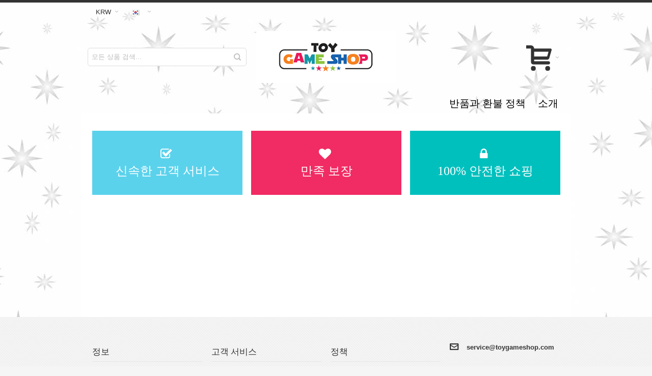

--- FILE ---
content_type: text/html; charset=UTF-8
request_url: https://www.toygameshop.com/?___store=kr&amp;___from_store=ch
body_size: 11151
content:
<!DOCTYPE html>
<!--[if lt IE 7 ]> <html lang="ko" id="top" class="no-js ie6"> <![endif]-->
<!--[if IE 7 ]>    <html lang="ko" id="top" class="no-js ie7"> <![endif]-->
<!--[if IE 8 ]>    <html lang="ko" id="top" class="no-js ie8"> <![endif]-->
<!--[if IE 9 ]>    <html lang="ko" id="top" class="no-js ie9"> <![endif]-->
<!--[if (gt IE 9)|!(IE)]><!--> <html lang="ko" id="top" class="no-js"> <!--<![endif]-->
<head>
<meta http-equiv="Content-Type" content="text/html; charset=utf-8"/>
<title>가장 큰 장난감 및 게임 가게 온라인 | Toy Game Shop</title>
<meta name="viewport" content="width=device-width, initial-scale=1"/>
<meta name="description" content="Toy Game Shop is an online retailers for toys and games. They ship worldwide."/>
<meta name="keywords" content="toys, childrens toys, party games, childrens games, games, toy game shop, toygameshop, toygameshop reviews, toy game shop reviews"/>
<meta name="robots" content="INDEX,FOLLOW"/>
<link rel="icon" href="https://cdn.toygameshop.com/media/favicon/default/favicon.ico" type="image/x-icon"/>
<link rel="shortcut icon" href="https://cdn.toygameshop.com/media/favicon/default/favicon.ico" type="image/x-icon"/>
<!--[if lt IE 7]>
<script type="text/javascript">
//<![CDATA[
    var BLANK_URL = 'https://cdn.toygameshop.com/js/blank.html';
    var BLANK_IMG = 'https://cdn.toygameshop.com/js/spacer.gif';
//]]>
</script>
<![endif]-->
<link rel="stylesheet" type="text/css" href="https://cdn.toygameshop.com/skin/frontend/A.ultimo,,_default,,_css,,_styles.css+base,,_default,,_css,,_widgets.css+ultimo,,_default,,_css,,_infortis,,__shared,,_itemslider.css+ultimo,,_default,,_css,,_infortis,,__shared,,_generic-nav.css+ultimo,,_default,,_css,,_infortis,,_brands,,_brands.css+ultimo,,_default,,_css,,_infortis,,_ultra-slideshow,,_ultra-slideshow.css+ultimo,,_default,,_css,,_infortis,,__shared,,_accordion.css+ultimo,,_default,,_css,,_infortis,,_ultra-megamenu,,_menu.css+base,,_default,,_magmodules,,_shopreview,,_sidebar.css+base,,_default,,_magmodules,,_snippets,,_snippets.css+base,,_default,,_css,,_mirasvit_searchindex.css+ultimo,,_default,,_css,,_styles-infortis.css+ultimo,,_default,,_css,,_infortis,,__shared,,_generic-cck.css+ultimo,,_default,,_css,,_infortis,,__shared,,_dropdown.css+ultimo,,_default,,_css,,_infortis,,__shared,,_itemgrid.css+ultimo,,_default,,_css,,_infortis,,__shared,,_tabs.css+ultimo,,_default,,_css,,_infortis,,__shared,,_icons.css,Mcc.hbrLEzDC91.css.pagespeed.cf.OUMqgLChyk.css" media="all"/>
<link rel="stylesheet" type="text/css" href="https://cdn.toygameshop.com/skin/frontend/A.ultimo,,_default,,_css,,_infortis,,__shared,,_icons-font.css+ultimo,,_default,,_css,,_common.css+ultimo,,_default,,_css,,_override-modules.css+ultimo,,_default,,_css,,_override-theme.css+ultimo,,_default,,_css,,_header.css+ultimo,,_default,,_css,,_bootstrap,,_bootstrap-grid.css+ultimo,,_default,,_css,,_infortis,,__shared,,_grid12.css+ultimo,,_default,,_css,,__config,,_design_kr.css+ultimo,,_default,,_css,,__config,,_grid_kr.css+ultimo,,_default,,_css,,__config,,_layout_kr.css+ultimo,,_default,,_css,,_override-config.css+ultimo,,_default,,_css,,_custom.css+base,,_default,,_magmodules,,_shopreview,,_widget.css+ultimo,,_default,,_css,,_font-awesome.css,Mcc._rj6rn6ket.css.pagespeed.cf.gTDzjAz4O9.css" media="all"/>
<link rel="stylesheet" type="text/css" href="https://cdn.toygameshop.com/skin/frontend/ultimo/default/css/A.print.css.pagespeed.cf.A2EYejur-L.css" media="print"/>
<script type="text/javascript" src="https://cdn.toygameshop.com/js/prototype/prototype.js.pagespeed.jm.89RrHCH18_.js"></script>
<script src="https://cdn.toygameshop.com/js/lib,_ccard.js+prototype,_validation.js+scriptaculous,_builder.js+scriptaculous,_effects.js.pagespeed.jc.20POU-SB8T.js"></script><script>eval(mod_pagespeed_OYsD7qMzWn);</script>
<script>eval(mod_pagespeed_ZPgUua_PRB);</script>
<script>eval(mod_pagespeed_TEdcehkKs_);</script>
<script>eval(mod_pagespeed_r_ibTW1QyK);</script>
<script src="https://cdn.toygameshop.com/js/scriptaculous/dragdrop.js+controls.js+slider.js.pagespeed.jc.f2Z72aLKRR.js"></script><script>eval(mod_pagespeed_1bS0hkGCuo);</script>
<script>eval(mod_pagespeed_1UjgxPuU60);</script>
<script>eval(mod_pagespeed__lmXqZbi8w);</script>
<script src="https://cdn.toygameshop.com/js/varien,_js.js+varien,_form.js+mage,_translate.js+mage,_cookies.js+et,_currencymanager,_et_currencymanager_round.js+inferno,_uspsav.js.pagespeed.jc.JA9jc0XjBU.js"></script><script>eval(mod_pagespeed_Llklq2klzg);</script>
<script>eval(mod_pagespeed_SjE8mLcTMw);</script>
<script>eval(mod_pagespeed_mZzZPpXShe);</script>
<script>eval(mod_pagespeed_Vx9fLeZLHr);</script>
<script>eval(mod_pagespeed_YiBBZfdDFN);</script>
<script>eval(mod_pagespeed_qL6XdW2Ejs);</script>
<script type="text/javascript" src="https://cdn.toygameshop.com/js/infortis/jquery/jquery.min.js.pagespeed.jm.29OAZzvhfX.js"></script>
<script src="https://cdn.toygameshop.com/js/infortis/jquery/jquery-noconflict.js+plugins,_jquery.owlcarousel.min.js+plugins,_jquery.easing.min.js+plugins,_jquery.accordion.min.js+jquery-ui.min.js+plugins,_modernizr.custom.min.js.pagespeed.jc.7iSfore7zx.js"></script><script>eval(mod_pagespeed_CpZ94ESruX);</script>
<script>eval(mod_pagespeed_xM0lhStPiN);</script>
<script>eval(mod_pagespeed_KGgfYChns4);</script>
<script>eval(mod_pagespeed_fsNbiCCtUx);</script>
<script>eval(mod_pagespeed_S$76zAws90);</script>
<script>eval(mod_pagespeed_7qF7K_a6X4);</script>
<script type="text/javascript" src="https://cdn.toygameshop.com/js/infortis/jquery/plugins/matchMedia.js"></script>
<script src="https://cdn.toygameshop.com/js,_infortis,_jquery,_plugins,_matchMedia.addListener.js+js,_infortis,_jquery,_plugins,_enquire.js+js,_infortis,_jquery,_plugins,_jquery.tabs.min.js+js,_infortis,_jquery,_plugins,_imagesloaded.js+skin,_frontend,_base,_default,_js,_inferno,_uspsav,_opcheckout-override.js+skin,_frontend,_ultimo,_default,_js,_ultramegamenu.js+skin,_frontend,_ultimo,_default,_js,_smartheader.js+skin,_frontend,_ultimo,_default,_js,_stickyheader.js+skin,_frontend,_ultimo,_default,_js,_app.js.pagespeed.jc.IUDcQTrfyb.js"></script><script>eval(mod_pagespeed_K$$F_CN_6K);</script>
<script>eval(mod_pagespeed_xFyYiRx1eo);</script>
<script>eval(mod_pagespeed_Fj42b2wY8O);</script>
<script>eval(mod_pagespeed_kRqPrgPs87);</script>
<script>eval(mod_pagespeed_7gldaXzqTM);</script>
<script>eval(mod_pagespeed_kRTcMk$VOq);</script>
<script>eval(mod_pagespeed_nVHFYXsV4G);</script>
<script>eval(mod_pagespeed_CHp8sfuIFo);</script>
<script>eval(mod_pagespeed_wQC9D24XVU);</script>
<!--[if IE]>
<link rel="stylesheet" type="text/css" href="https://cdn.toygameshop.com/skin/frontend/ultimo/default/css/styles-ie.css" media="all" />
<![endif]-->
<!--[if lt IE 7]>
<script type="text/javascript" src="https://cdn.toygameshop.com/js/lib/ds-sleight.js"></script>
<script type="text/javascript" src="https://cdn.toygameshop.com/skin/frontend/base/default/js/ie6.js"></script>
<![endif]-->
<!--[if lte IE 7]>
<link rel="stylesheet" type="text/css" href="https://cdn.toygameshop.com/skin/frontend/ultimo/default/css/styles-ie7.css" media="all" />
<![endif]-->
<!--[if lte IE 8]>
<link rel="stylesheet" type="text/css" href="https://cdn.toygameshop.com/skin/frontend/ultimo/default/css/styles-ie8.css" media="all" />
<![endif]-->
<script type="text/javascript">Mage.Cookies.path='/';Mage.Cookies.domain='.www.toygameshop.com';</script>
<script type="text/javascript">optionalZipCountries=["HK","IE","MO","PA"];</script>
<script type="text/javascript">etCurrencyManagerJsConfig={"precision":0,"position":32,"display":2,"zerotext":"","excludecheckout":"0","cutzerodecimal":1,"cutzerodecimal_suffix":" ","min_decimal_count":"0"};try{extendProductConfigformatPrice();}catch(e){}</script><style type="text/css">.wrapper{background-image:url(https://cdn.toygameshop.com/media/wysiwyg/infortis/ultimo/_backgrounds/default/155437-free-download-white-christmas-background-1920x1502-large-resolution_1_.jpg.pagespeed.ce.wJdJBeibgh.jpg)}.footer-container2{background-image:url(https://cdn.toygameshop.com/media/wysiwyg/infortis/ultimo/_patterns/default/1.png.pagespeed.ce.cwD1mPdkaA.png)}</style><script type="text/javascript">var Translator=new Translate({"Please select one of the options.":"\uc635\uc158\uc911\uc758 \ud558\ub098\ub97c \uc120\ud0dd\ud574\uc8fc\uc138\uc694.","Please enter a number 0 or greater in this field.":"0\ubcf4\ub2e4 \ud070 \uac12\uc744 \uc785\ub825\ud558\uc154\uc57c \ud569\ub2c8\ub2e4.","Credit card number does not match credit card type.":"\uc2e0\uc6a9\uce74\ub4dc \ud0c0\uc785\uacfc \uce74\ub4dc\ubc88\ud638\uac00 \ub9de\uc9c0 \uc54a\uc2b5\ub2c8\ub2e4.","Card type does not match credit card number.":"\uc2e0\uc6a9\uce74\ub4dc \ubc88\ud638\ud654 \uce74\ub4dc\ud0c0\uc785\uc774 \ub9de\uc9c0 \uc54a\uc2b5\ub2c8\ub2e4.","Please choose to register or to checkout as a guest":"\ud68c\uc6d0\uac00\uc785\uc744 \ud558\uc2dc\uac70\ub098 \ube44\ud68c\uc6d0 \uad6c\ub9e4\ub97c \uc120\ud0dd\ud558\uc2dc\uae30 \ubc14\ub78d\ub2c8\ub2e4.","Please specify shipping method.":"\ubc30\uc1a1\ubc29\ubc95\uc744 \uc9c0\uc815\ud558\uc2ed\uc2dc\uc624.","Please specify payment method.":"\uacb0\uc81c\ubc29\ubc95\uc744 \uc9c0\uc815\ud558\uc2ed\uc2dc\uc624.","Add to Cart":"\uc7a5\ubc14\uad6c\ub2c8 \ub2f4\uae30","In Stock":"\ud310\ub9e4\uc911","Out of Stock":"\ud488\uc808"});</script><meta name="p:domain_verify" content="eb32ca393a3e8e5b072f95c557658bde"/>
<script>(function(w,d,t,r,u){var f,n,i;w[u]=w[u]||[],f=function(){var o={ti:"17394042"};o.q=w[u],w[u]=new UET(o),w[u].push("pageLoad")},n=d.createElement(t),n.src=r,n.async=1,n.onload=n.onreadystatechange=function(){var s=this.readyState;s&&s!=="loaded"&&s!=="complete"||(f(),n.onload=n.onreadystatechange=null)},i=d.getElementsByTagName(t)[0],i.parentNode.insertBefore(n,i)})(window,document,"script","//bat.bing.com/bat.js","uetq");</script>
<script type="application/javascript">(function(w,d,t,r,u){w[u]=w[u]||[];w[u].push({'projectId':'10000','properties':{'pixelId':'10110170'}});var s=d.createElement(t);s.src=r;s.async=true;s.onload=s.onreadystatechange=function(){var y,rs=this.readyState,c=w[u];if(rs&&rs!="complete"&&rs!="loaded"){return}try{y=YAHOO.ywa.I13N.fireBeacon;w[u]=[];w[u].push=function(p){y([p])};y(c)}catch(e){}};var scr=d.getElementsByTagName(t)[0],par=scr.parentNode;par.insertBefore(s,scr)})(window,document,"script","https://s.yimg.com/wi/ytc.js","dotq");</script>
<meta name="facebook-domain-verification" content="x4wwqnwwk1y4zz8zi5ae8vrpsvrda1"/>
<link href='//fonts.googleapis.com/css?family=Roboto:500&amp;subset=latin' rel='stylesheet' type='text/css'/>
<script>!function(e){if(!window.pintrk){window.pintrk=function(){window.pintrk.queue.push(Array.prototype.slice.call(arguments))};var
n=window.pintrk;n.queue=[],n.version="3.0";var
t=document.createElement("script");t.async=!0,t.src=e;var
r=document.getElementsByTagName("script")[0];r.parentNode.insertBefore(t,r)}}("https://s.pinimg.com/ct/core.js");pintrk('load','2613322681960',{em:''});pintrk('page');</script>
<noscript>
<img height="1" width="1" style="display:none;" alt="" src="https://ct.pinterest.com/v3/?event=init&tid=2613322681960&pd[em]=<hashed_email_address>&noscript=1"/>
</noscript>
<!-- end Pinterest Tag -->
<script type='text/javascript'>(function(e,t,n){if(e.snaptr)return;var a=e.snaptr=function(){a.handleRequest?a.handleRequest.apply(a,arguments):a.queue.push(arguments)};a.queue=[];var s='script';r=t.createElement(s);r.async=!0;r.src=n;var u=t.getElementsByTagName(s)[0];u.parentNode.insertBefore(r,u);})(window,document,'https://sc-static.net/scevent.min.js');snaptr('init','29c16cb8-4c0b-4ec7-9581-b01239bd1bb1',{'user_email':''});</script>
<!-- End Snap Pixel Code -->
<script>!function(f,b,e,v,n,t,s){if(f.fbq)return;n=f.fbq=function(){n.callMethod?n.callMethod.apply(n,arguments):n.queue.push(arguments)};if(!f._fbq)f._fbq=n;n.push=n;n.loaded=!0;n.version='2.0';n.queue=[];t=b.createElement(e);t.async=!0;t.src=v;s=b.getElementsByTagName(e)[0];s.parentNode.insertBefore(t,s)}(window,document,'script','//connect.facebook.net/en_US/fbevents.js');fbq('init','2771574076298508');</script>
<noscript><img height="1" width="1" style="display:none" src=" https://www.facebook.com/tr?id=2771574076298508&ev=PageView&noscript=1"/></noscript>
</head>
<body class=" cms-index-index responsive cms-shop-home ">
<div id="root-wrapper">
<div class="wrapper">
<noscript>
<div class="global-site-notice noscript">
<div class="notice-inner">
<p>
<strong>브라우져 자바스크립트가 비활성 상태입니다.</strong><br/>
이 웹사이트를 이용하시려면 브라우져 설정에서 자바스크립트를 활성화 시켜주시기 바랍니다. </p>
</div>
</div>
</noscript>
<div class="page">
<div id="header-container" class="header-container header-mobile" style="display:none;">
<div class="header-container2">
<div class="header-container3">
<!-- Part of the header displayed only in mobile mode -->
<div class="header-m-container">
<div class="header-m-top-container">
<div class="header-m-top header container clearer">
<div class="inner-container">
<div id="currency-switcher-wrapper-mobile" class="item item-right">
<div class="currency-switcher dropdown">
<a href="#" class="dropdown-heading cover">
<span>
<span class="label hide-below-768"></span>
<span class="value">KRW</span>
<span class="caret"></span>
</span>
</a>
<ul class="dropdown-content left-hand"><li><a href="https://www.toygameshop.com/directory/currency/switch/currency/AUD/uenc/aHR0cHM6Ly93d3cudG95Z2FtZXNob3AuY29tLz9fX19zdG9yZT1rciZhbXA7YW1wO19fX2Zyb21fc3RvcmU9Y2g,/">AUD - 호주 달러</a></li><li><a href="https://www.toygameshop.com/directory/currency/switch/currency/BRL/uenc/aHR0cHM6Ly93d3cudG95Z2FtZXNob3AuY29tLz9fX19zdG9yZT1rciZhbXA7YW1wO19fX2Zyb21fc3RvcmU9Y2g,/">BRL - 브라질 레알</a></li><li><a href="https://www.toygameshop.com/directory/currency/switch/currency/GBP/uenc/aHR0cHM6Ly93d3cudG95Z2FtZXNob3AuY29tLz9fX19zdG9yZT1rciZhbXA7YW1wO19fX2Zyb21fc3RvcmU9Y2g,/">GBP - 영국령 파운드 스털링</a></li><li><a href="https://www.toygameshop.com/directory/currency/switch/currency/CAD/uenc/aHR0cHM6Ly93d3cudG95Z2FtZXNob3AuY29tLz9fX19zdG9yZT1rciZhbXA7YW1wO19fX2Zyb21fc3RvcmU9Y2g,/">CAD - 캐나다 달러</a></li><li><a href="https://www.toygameshop.com/directory/currency/switch/currency/CZK/uenc/aHR0cHM6Ly93d3cudG95Z2FtZXNob3AuY29tLz9fX19zdG9yZT1rciZhbXA7YW1wO19fX2Zyb21fc3RvcmU9Y2g,/">CZK - 체코 공화국 코루나</a></li><li><a href="https://www.toygameshop.com/directory/currency/switch/currency/DKK/uenc/aHR0cHM6Ly93d3cudG95Z2FtZXNob3AuY29tLz9fX19zdG9yZT1rciZhbXA7YW1wO19fX2Zyb21fc3RvcmU9Y2g,/">DKK - 덴마크 크로네</a></li><li><a href="https://www.toygameshop.com/directory/currency/switch/currency/EUR/uenc/aHR0cHM6Ly93d3cudG95Z2FtZXNob3AuY29tLz9fX19zdG9yZT1rciZhbXA7YW1wO19fX2Zyb21fc3RvcmU9Y2g,/">EUR - 유로화</a></li><li><a href="https://www.toygameshop.com/directory/currency/switch/currency/HKD/uenc/aHR0cHM6Ly93d3cudG95Z2FtZXNob3AuY29tLz9fX19zdG9yZT1rciZhbXA7YW1wO19fX2Zyb21fc3RvcmU9Y2g,/">HKD - 홍콩 달러</a></li><li><a href="https://www.toygameshop.com/directory/currency/switch/currency/INR/uenc/aHR0cHM6Ly93d3cudG95Z2FtZXNob3AuY29tLz9fX19zdG9yZT1rciZhbXA7YW1wO19fX2Zyb21fc3RvcmU9Y2g,/">INR - 인도 루피</a></li><li><a href="https://www.toygameshop.com/directory/currency/switch/currency/IDR/uenc/aHR0cHM6Ly93d3cudG95Z2FtZXNob3AuY29tLz9fX19zdG9yZT1rciZhbXA7YW1wO19fX2Zyb21fc3RvcmU9Y2g,/">IDR - 인도네시아 루피아</a></li><li><a href="https://www.toygameshop.com/directory/currency/switch/currency/ILS/uenc/aHR0cHM6Ly93d3cudG95Z2FtZXNob3AuY29tLz9fX19zdG9yZT1rciZhbXA7YW1wO19fX2Zyb21fc3RvcmU9Y2g,/">ILS - 이스라엘 신권 세켈</a></li><li><a href="https://www.toygameshop.com/directory/currency/switch/currency/JPY/uenc/aHR0cHM6Ly93d3cudG95Z2FtZXNob3AuY29tLz9fX19zdG9yZT1rciZhbXA7YW1wO19fX2Zyb21fc3RvcmU9Y2g,/">JPY - 일본 엔화</a></li><li><a href="https://www.toygameshop.com/directory/currency/switch/currency/MYR/uenc/aHR0cHM6Ly93d3cudG95Z2FtZXNob3AuY29tLz9fX19zdG9yZT1rciZhbXA7YW1wO19fX2Zyb21fc3RvcmU9Y2g,/">MYR - 말레이시아 링깃</a></li><li><a href="https://www.toygameshop.com/directory/currency/switch/currency/MXN/uenc/aHR0cHM6Ly93d3cudG95Z2FtZXNob3AuY29tLz9fX19zdG9yZT1rciZhbXA7YW1wO19fX2Zyb21fc3RvcmU9Y2g,/">MXN - 멕시코 페소</a></li><li><a href="https://www.toygameshop.com/directory/currency/switch/currency/TWD/uenc/aHR0cHM6Ly93d3cudG95Z2FtZXNob3AuY29tLz9fX19zdG9yZT1rciZhbXA7YW1wO19fX2Zyb21fc3RvcmU9Y2g,/">TWD - 신 타이완 달러</a></li><li><a href="https://www.toygameshop.com/directory/currency/switch/currency/NZD/uenc/aHR0cHM6Ly93d3cudG95Z2FtZXNob3AuY29tLz9fX19zdG9yZT1rciZhbXA7YW1wO19fX2Zyb21fc3RvcmU9Y2g,/">NZD - 뉴질랜드 달러</a></li><li><a href="https://www.toygameshop.com/directory/currency/switch/currency/NOK/uenc/aHR0cHM6Ly93d3cudG95Z2FtZXNob3AuY29tLz9fX19zdG9yZT1rciZhbXA7YW1wO19fX2Zyb21fc3RvcmU9Y2g,/">NOK - 노르웨이 크로네</a></li><li><a href="https://www.toygameshop.com/directory/currency/switch/currency/PHP/uenc/aHR0cHM6Ly93d3cudG95Z2FtZXNob3AuY29tLz9fX19zdG9yZT1rciZhbXA7YW1wO19fX2Zyb21fc3RvcmU9Y2g,/">PHP - 필리핀 페소</a></li><li><a href="https://www.toygameshop.com/directory/currency/switch/currency/PLN/uenc/aHR0cHM6Ly93d3cudG95Z2FtZXNob3AuY29tLz9fX19zdG9yZT1rciZhbXA7YW1wO19fX2Zyb21fc3RvcmU9Y2g,/">PLN - 폴란드 즐로티</a></li><li><a href="https://www.toygameshop.com/directory/currency/switch/currency/RUB/uenc/aHR0cHM6Ly93d3cudG95Z2FtZXNob3AuY29tLz9fX19zdG9yZT1rciZhbXA7YW1wO19fX2Zyb21fc3RvcmU9Y2g,/">RUB - 러시아 루블</a></li><li><a href="https://www.toygameshop.com/directory/currency/switch/currency/SAR/uenc/aHR0cHM6Ly93d3cudG95Z2FtZXNob3AuY29tLz9fX19zdG9yZT1rciZhbXA7YW1wO19fX2Zyb21fc3RvcmU9Y2g,/">SAR - 사우디아라비아 리얄</a></li><li><a href="https://www.toygameshop.com/directory/currency/switch/currency/SGD/uenc/aHR0cHM6Ly93d3cudG95Z2FtZXNob3AuY29tLz9fX19zdG9yZT1rciZhbXA7YW1wO19fX2Zyb21fc3RvcmU9Y2g,/">SGD - 싱가폴 달러</a></li><li><a href="https://www.toygameshop.com/directory/currency/switch/currency/ZAR/uenc/aHR0cHM6Ly93d3cudG95Z2FtZXNob3AuY29tLz9fX19zdG9yZT1rciZhbXA7YW1wO19fX2Zyb21fc3RvcmU9Y2g,/">ZAR - 남아프리카 랜드</a></li><li class="current">KRW - 대한민국 원</li><li><a href="https://www.toygameshop.com/directory/currency/switch/currency/SEK/uenc/aHR0cHM6Ly93d3cudG95Z2FtZXNob3AuY29tLz9fX19zdG9yZT1rciZhbXA7YW1wO19fX2Zyb21fc3RvcmU9Y2g,/">SEK - 스웨덴 크로나</a></li><li><a href="https://www.toygameshop.com/directory/currency/switch/currency/CHF/uenc/aHR0cHM6Ly93d3cudG95Z2FtZXNob3AuY29tLz9fX19zdG9yZT1rciZhbXA7YW1wO19fX2Zyb21fc3RvcmU9Y2g,/">CHF - 스위스 프랑</a></li><li><a href="https://www.toygameshop.com/directory/currency/switch/currency/THB/uenc/aHR0cHM6Ly93d3cudG95Z2FtZXNob3AuY29tLz9fX19zdG9yZT1rciZhbXA7YW1wO19fX2Zyb21fc3RvcmU9Y2g,/">THB - 태국 바트</a></li><li><a href="https://www.toygameshop.com/directory/currency/switch/currency/TRY/uenc/aHR0cHM6Ly93d3cudG95Z2FtZXNob3AuY29tLz9fX19zdG9yZT1rciZhbXA7YW1wO19fX2Zyb21fc3RvcmU9Y2g,/">TRY - 신 터키 리라</a></li><li><a href="https://www.toygameshop.com/directory/currency/switch/currency/USD/uenc/aHR0cHM6Ly93d3cudG95Z2FtZXNob3AuY29tLz9fX19zdG9yZT1rciZhbXA7YW1wO19fX2Zyb21fc3RvcmU9Y2g,/">USD - 미국 달러</a></li><li><a href="https://www.toygameshop.com/directory/currency/switch/currency/UAH/uenc/aHR0cHM6Ly93d3cudG95Z2FtZXNob3AuY29tLz9fX19zdG9yZT1rciZhbXA7YW1wO19fX2Zyb21fc3RvcmU9Y2g,/">UAH - 우크라이나 그리브나</a></li><li><a href="https://www.toygameshop.com/directory/currency/switch/currency/AED/uenc/aHR0cHM6Ly93d3cudG95Z2FtZXNob3AuY29tLz9fX19zdG9yZT1rciZhbXA7YW1wO19fX2Zyb21fc3RvcmU9Y2g,/">AED - 아랍에미리트 디르함</a></li></ul> </div>
</div>
<div id="lang-switcher-wrapper-mobile" class="item item-right"><div class="lang-switcher dropdown">
<a href="#" class="dropdown-heading cover">
<span>
<span class="label dropdown-icon flag" style="background-image:url(https://cdn.toygameshop.com/skin/frontend/ultimo/default/images/flags/kr.png.pagespeed.ce.z2PBW_lV5U.png)">&nbsp;</span>
<span class="value"></span>
<span class="caret"></span>
</span>
</a>
<ul class="dropdown-content left-hand" style="display: none;">
<li>
<a href="/?___store=ww&amp%3B___from_store=ch&___from_store=kr">
<span class="label dropdown-icon" style="background-image:url(https://cdn.toygameshop.com/skin/frontend/base/default/images/flags/ww.png)">&nbsp;</span> </a>
</li>
<li>
<a href="/?___store=us&amp%3B___from_store=ch&___from_store=kr">
<span class="label dropdown-icon" style="background-image:url(https://cdn.toygameshop.com/skin/frontend/ultimo/default/images/flags/us.png.pagespeed.ce.8PEvSvrMsT.png)">&nbsp;</span> </a>
</li>
<li>
<a href="/?___store=de&amp%3B___from_store=ch&___from_store=kr">
<span class="label dropdown-icon" style="background-image:url(https://cdn.toygameshop.com/skin/frontend/ultimo/default/images/flags/de.png.pagespeed.ce.3auuaH7K5e.png)">&nbsp;</span> </a>
</li>
<li>
<a href="/?___store=uk&amp%3B___from_store=ch&___from_store=kr">
<span class="label dropdown-icon" style="background-image:url(https://cdn.toygameshop.com/skin/frontend/ultimo/default/images/flags/uk.png.pagespeed.ce.jzWXBbkGt7.png)">&nbsp;</span> </a>
</li>
<li>
<a href="/?___store=fr&amp%3B___from_store=ch&___from_store=kr">
<span class="label dropdown-icon" style="background-image:url(https://cdn.toygameshop.com/skin/frontend/ultimo/default/images/flags/fr.png.pagespeed.ce.wc8YdMMwXl.png)">&nbsp;</span> </a>
</li>
<li>
<a href="/?___store=nl&amp%3B___from_store=ch&___from_store=kr">
<span class="label dropdown-icon" style="background-image:url(https://cdn.toygameshop.com/skin/frontend/ultimo/default/images/flags/nl.png.pagespeed.ce.YYZVDrx3sc.png)">&nbsp;</span> </a>
</li>
<li>
<a href="/?___store=es&amp%3B___from_store=ch&___from_store=kr">
<span class="label dropdown-icon" style="background-image:url(https://cdn.toygameshop.com/skin/frontend/ultimo/default/images/flags/es.png.pagespeed.ce.1mk84qY0ay.png)">&nbsp;</span> </a>
</li>
<li>
<a href="/?___store=au&amp%3B___from_store=ch&___from_store=kr">
<span class="label dropdown-icon" style="background-image:url(https://cdn.toygameshop.com/skin/frontend/ultimo/default/images/flags/au.png.pagespeed.ce.L7pJyIiA6f.png)">&nbsp;</span> </a>
</li>
<li>
<a href="/?___store=jp&amp%3B___from_store=ch&___from_store=kr">
<span class="label dropdown-icon" style="background-image:url(https://cdn.toygameshop.com/skin/frontend/ultimo/default/images/flags/jp.png.pagespeed.ce.EJWDl7x8Jc.png)">&nbsp;</span> </a>
</li>
<li>
<a href="/?___store=ch&amp%3B___from_store=ch&___from_store=kr">
<span class="label dropdown-icon" style="background-image:url(https://cdn.toygameshop.com/skin/frontend/ultimo/default/images/flags/ch.png.pagespeed.ce.5nsZp3ZxFA.png)">&nbsp;</span> </a>
</li>
<li>
<a href="/?___store=it&amp%3B___from_store=ch&___from_store=kr">
<span class="label dropdown-icon" style="background-image:url(https://cdn.toygameshop.com/skin/frontend/ultimo/default/images/flags/it.png.pagespeed.ce.xl3QyEmatx.png)">&nbsp;</span> </a>
</li>
<li>
<a href="/?___store=br&amp%3B___from_store=ch&___from_store=kr">
<span class="label dropdown-icon" style="background-image:url(https://cdn.toygameshop.com/skin/frontend/ultimo/default/images/flags/br.png.pagespeed.ce.VMQLiprX30.png)">&nbsp;</span> </a>
</li>
<li>
<a href="/?___store=cz&amp%3B___from_store=ch&___from_store=kr">
<span class="label dropdown-icon" style="background-image:url(https://cdn.toygameshop.com/skin/frontend/ultimo/default/images/flags/cz.png.pagespeed.ce.gVttK_YKMX.png)">&nbsp;</span> </a>
</li>
<li>
<a href="/?___store=ca&amp%3B___from_store=ch&___from_store=kr">
<span class="label dropdown-icon" style="background-image:url(https://cdn.toygameshop.com/skin/frontend/ultimo/default/images/flags/ca.png.pagespeed.ce.hhhwmkXY0c.png)">&nbsp;</span> </a>
</li>
<li>
<a href="/?___store=dk&amp%3B___from_store=ch&___from_store=kr">
<span class="label dropdown-icon" style="background-image:url(https://cdn.toygameshop.com/skin/frontend/ultimo/default/images/flags/dk.png.pagespeed.ce._pJsgnGzX-.png)">&nbsp;</span> </a>
</li>
<li>
<a href="/?___store=se&amp%3B___from_store=ch&___from_store=kr">
<span class="label dropdown-icon" style="background-image:url(https://cdn.toygameshop.com/skin/frontend/ultimo/default/images/flags/se.png.pagespeed.ce.TAHwbbIzJC.png)">&nbsp;</span> </a>
</li>
<li>
<a href="/?___store=no&amp%3B___from_store=ch&___from_store=kr">
<span class="label dropdown-icon" style="background-image:url(https://cdn.toygameshop.com/skin/frontend/ultimo/default/images/flags/no.png.pagespeed.ce.VZzluq7jc9.png)">&nbsp;</span> </a>
</li>
<li>
<a href="/?___store=pl&amp%3B___from_store=ch&___from_store=kr">
<span class="label dropdown-icon" style="background-image:url(https://cdn.toygameshop.com/skin/frontend/ultimo/default/images/flags/pl.png.pagespeed.ce.-tDpbCDyC-.png)">&nbsp;</span> </a>
</li>
<li>
<a href="/?___store=in&amp%3B___from_store=ch&___from_store=kr">
<span class="label dropdown-icon" style="background-image:url(https://cdn.toygameshop.com/skin/frontend/ultimo/default/images/flags/in.png.pagespeed.ce.UNYsuoE0yM.png)">&nbsp;</span> </a>
</li>
<li>
<a href="/?___store=tr&amp%3B___from_store=ch&___from_store=kr">
<span class="label dropdown-icon" style="background-image:url(https://cdn.toygameshop.com/skin/frontend/ultimo/default/images/flags/tr.png.pagespeed.ce.MeofcFhUrV.png)">&nbsp;</span> </a>
</li>
<li>
<a href="/?___store=mx&amp%3B___from_store=ch&___from_store=kr">
<span class="label dropdown-icon" style="background-image:url(https://cdn.toygameshop.com/skin/frontend/ultimo/default/images/flags/mx.png.pagespeed.ce.R5qGX4OMcN.png)">&nbsp;</span> </a>
</li>
<li>
<a href="/?___store=ru&amp%3B___from_store=ch&___from_store=kr">
<span class="label dropdown-icon" style="background-image:url(https://cdn.toygameshop.com/skin/frontend/ultimo/default/images/flags/ru.png.pagespeed.ce.DTHvda3vIg.png)">&nbsp;</span> </a>
</li>
<li>
<a href="/?___store=tw&amp%3B___from_store=ch&___from_store=kr">
<span class="label dropdown-icon" style="background-image:url(https://cdn.toygameshop.com/skin/frontend/ultimo/default/images/flags/tw.png.pagespeed.ce.DkGvKzygPR.png)">&nbsp;</span> </a>
</li>
<li>
<a href="/?___store=hk&amp%3B___from_store=ch&___from_store=kr">
<span class="label dropdown-icon" style="background-image:url(https://cdn.toygameshop.com/skin/frontend/ultimo/default/images/flags/hk.png.pagespeed.ce.OJ0EUcXC_0.png)">&nbsp;</span> </a>
</li>
<li>
<a href="/?___store=pt&amp%3B___from_store=ch&___from_store=kr">
<span class="label dropdown-icon" style="background-image:url(https://cdn.toygameshop.com/skin/frontend/ultimo/default/images/flags/pt.png.pagespeed.ce.W4q2msUhKb.png)">&nbsp;</span> </a>
</li>
<li>
<a href="/?___store=ie&amp%3B___from_store=ch&___from_store=kr">
<span class="label dropdown-icon" style="background-image:url(https://cdn.toygameshop.com/skin/frontend/ultimo/default/images/flags/ie.png.pagespeed.ce.SOQtDRRR57.png)">&nbsp;</span> </a>
</li>
<li>
<a href="/?___store=my&amp%3B___from_store=ch&___from_store=kr">
<span class="label dropdown-icon" style="background-image:url(https://cdn.toygameshop.com/skin/frontend/ultimo/default/images/flags/my.png.pagespeed.ce.4cDyYsFB6G.png)">&nbsp;</span> </a>
</li>
<li>
<a href="/?___store=nz&amp%3B___from_store=ch&___from_store=kr">
<span class="label dropdown-icon" style="background-image:url(https://cdn.toygameshop.com/skin/frontend/ultimo/default/images/flags/nz.png.pagespeed.ce.F5zDmljjJN.png)">&nbsp;</span> </a>
</li>
<li>
<a href="/?___store=ph&amp%3B___from_store=ch&___from_store=kr">
<span class="label dropdown-icon" style="background-image:url(https://cdn.toygameshop.com/skin/frontend/ultimo/default/images/flags/ph.png.pagespeed.ce.j_LQhRjT4S.png)">&nbsp;</span> </a>
</li>
<li>
<a href="/?___store=sg&amp%3B___from_store=ch&___from_store=kr">
<span class="label dropdown-icon" style="background-image:url(https://cdn.toygameshop.com/skin/frontend/ultimo/default/images/flags/sg.png.pagespeed.ce.ivZRWcE3pq.png)">&nbsp;</span> </a>
</li>
<li>
<a href="/?___store=za&amp%3B___from_store=ch&___from_store=kr">
<span class="label dropdown-icon" style="background-image:url(https://cdn.toygameshop.com/skin/frontend/ultimo/default/images/flags/za.png.pagespeed.ce.mOEETQ_9Ea.png)">&nbsp;</span> </a>
</li>
<li>
<a href="/?___store=at&amp%3B___from_store=ch&___from_store=kr">
<span class="label dropdown-icon" style="background-image:url(https://cdn.toygameshop.com/skin/frontend/ultimo/default/images/flags/at.png.pagespeed.ce.Yr8aVlNpKz.png)">&nbsp;</span> </a>
</li>
<li>
<a href="/?___store=ae&amp%3B___from_store=ch&___from_store=kr">
<span class="label dropdown-icon" style="background-image:url(https://cdn.toygameshop.com/skin/frontend/ultimo/default/images/flags/ae.png.pagespeed.ce.c5Hmtt97GB.png)">&nbsp;</span> </a>
</li>
<li>
<a href="/?___store=kr&amp%3B___from_store=ch&___from_store=kr">
<span class="label dropdown-icon" style="background-image:url(https://cdn.toygameshop.com/skin/frontend/ultimo/default/images/flags/kr.png.pagespeed.ce.z2PBW_lV5U.png)">&nbsp;</span> </a>
</li>
<li>
<a href="/?___store=be&amp%3B___from_store=ch&___from_store=kr">
<span class="label dropdown-icon" style="background-image:url(https://cdn.toygameshop.com/skin/frontend/ultimo/default/images/flags/be.png.pagespeed.ce.JAS4ige9t6.png)">&nbsp;</span> </a>
</li>
<li>
<a href="/?___store=il&amp%3B___from_store=ch&___from_store=kr">
<span class="label dropdown-icon" style="background-image:url(https://cdn.toygameshop.com/skin/frontend/ultimo/default/images/flags/il.png.pagespeed.ce.oTX83v6KOR.png)">&nbsp;</span> </a>
</li>
<li>
<a href="/?___store=sa&amp%3B___from_store=ch&___from_store=kr">
<span class="label dropdown-icon" style="background-image:url(https://cdn.toygameshop.com/skin/frontend/ultimo/default/images/flags/sa.png.pagespeed.ce.YFiEzsb0Rt.png)">&nbsp;</span> </a>
</li>
<li>
<a href="/?___store=th&amp%3B___from_store=ch&___from_store=kr">
<span class="label dropdown-icon" style="background-image:url(https://cdn.toygameshop.com/skin/frontend/ultimo/default/images/flags/th.png.pagespeed.ce.r4Uoa_HK2u.png)">&nbsp;</span> </a>
</li>
<li>
<a href="/?___store=ua&amp%3B___from_store=ch&___from_store=kr">
<span class="label dropdown-icon" style="background-image:url(https://cdn.toygameshop.com/skin/frontend/ultimo/default/images/flags/ua.png.pagespeed.ce.fvem9d7zpB.png)">&nbsp;</span> </a>
</li>
<li>
<a href="/?___store=fi&amp%3B___from_store=ch&___from_store=kr">
<span class="label dropdown-icon" style="background-image:url(https://cdn.toygameshop.com/skin/frontend/ultimo/default/images/flags/fi.png.pagespeed.ce.4wvSST3njJ.png)">&nbsp;</span> </a>
</li>
</ul>
</div>
</div>
</div> <!-- end: inner-container -->
</div> <!-- end: header-m-top -->
</div> <!-- end: header-m-top-container -->
<div class="header-m-primary-container">
<div class="header-m-primary header container">
<div class="inner-container">
<!-- Mobile logo -->
<div class="logo-wrapper--mobile">
<a class="logo logo--mobile" href="https://www.toygameshop.com/" title="Toy Game Shop">
<img src="https://cdn.toygameshop.com/skin/frontend/base/default/images/2_A.png.pagespeed.ce.S5QxtKy5ti.png" alt="Toy Game Shop"/>
</a>
</div>
<div class="clearer after-mobile-logo"></div>
<!-- Skip links -->
<div class="skip-links-wrapper skip-links--3">
<a href="#header-nav" class="skip-link skip-nav">
<span class="icon ic ic-menu"></span>
<span class="label">Menu</span>
</a>
<a href="#header-search" class="skip-link skip-search">
<span class="icon ic ic-search"></span>
<span class="label">검색</span>
</a>
<div id="mini-cart-marker-mobile"></div>
<div id="mini-cart" class="mini-cart dropdown is-empty">
<a href="#header-cart" class="mini-cart-heading dropdown-heading cover skip-link skip-cart">
<span>
<span class="icon ic ic-cart"></span>
<span class="label" style="display:none;">Cart</span>
<span class="caret"></span>
</span>
</a> <!-- end: heading -->
<div id="header-cart" class="mini-cart-content dropdown-content left-hand block block block-cart skip-content skip-content--style">
<div class="block-content-inner">
<div class="empty">장바구니에 품목이 없습니다.</div>
</div> <!-- end: inner block -->
</div> <!-- end: dropdown-content -->
</div>
<div id="header-nav" class="skip-content skip-content--style">
<div id="nav-marker-mobile"></div>
</div>
<div id="search-marker-mobile"></div>
<div id="header-search" class="skip-content skip-content--style">
<div class="search-wrapper">
<form id="search_mini_form" action="https://www.toygameshop.com/catalogsearch/result/" method="get">
<div class="form-search">
<label for="search">검색:</label>
<input id="search" type="text" name="q" value="" class="input-text" maxlength="128"/>
<button type="submit" title="검색" class="button"><span><span>검색</span></span></button>
<div id="search_autocomplete" class="search-autocomplete"></div>
<script type="text/javascript">var searchForm=new Varien.searchForm('search_mini_form','search','모든 상품 검색...');searchForm.initAutocomplete('https://www.toygameshop.com/catalogsearch/ajax/suggest/','search_autocomplete');</script>
</div>
</form>
</div>
</div>
<div class="skip-links-clearer clearer"></div>
</div> <!-- end: skip-links-wrapper -->
</div> <!-- end: inner-container -->
</div> <!-- end: header-m-primary -->
</div> <!-- end: header-m-primary-container -->
</div> <!-- end: header-m-container -->
<!-- Part of the header displayed only in regular mode -->
<div class="header-top-container">
<div class="header-top header container clearer">
<div class="inner-container">
<div class="left-column">
<div class="item item-left item-interface"><div id="currency-switcher-wrapper-regular">
<div class="currency-switcher dropdown">
<a href="#" class="dropdown-heading cover">
<span>
<span class="label hide-below-768"></span>
<span class="value">KRW</span>
<span class="caret"></span>
</span>
</a>
<ul class="dropdown-content left-hand"><li><a href="https://www.toygameshop.com/directory/currency/switch/currency/AUD/uenc/aHR0cHM6Ly93d3cudG95Z2FtZXNob3AuY29tLz9fX19zdG9yZT1rciZhbXA7YW1wO19fX2Zyb21fc3RvcmU9Y2g,/">AUD - 호주 달러</a></li><li><a href="https://www.toygameshop.com/directory/currency/switch/currency/BRL/uenc/aHR0cHM6Ly93d3cudG95Z2FtZXNob3AuY29tLz9fX19zdG9yZT1rciZhbXA7YW1wO19fX2Zyb21fc3RvcmU9Y2g,/">BRL - 브라질 레알</a></li><li><a href="https://www.toygameshop.com/directory/currency/switch/currency/GBP/uenc/aHR0cHM6Ly93d3cudG95Z2FtZXNob3AuY29tLz9fX19zdG9yZT1rciZhbXA7YW1wO19fX2Zyb21fc3RvcmU9Y2g,/">GBP - 영국령 파운드 스털링</a></li><li><a href="https://www.toygameshop.com/directory/currency/switch/currency/CAD/uenc/aHR0cHM6Ly93d3cudG95Z2FtZXNob3AuY29tLz9fX19zdG9yZT1rciZhbXA7YW1wO19fX2Zyb21fc3RvcmU9Y2g,/">CAD - 캐나다 달러</a></li><li><a href="https://www.toygameshop.com/directory/currency/switch/currency/CZK/uenc/aHR0cHM6Ly93d3cudG95Z2FtZXNob3AuY29tLz9fX19zdG9yZT1rciZhbXA7YW1wO19fX2Zyb21fc3RvcmU9Y2g,/">CZK - 체코 공화국 코루나</a></li><li><a href="https://www.toygameshop.com/directory/currency/switch/currency/DKK/uenc/aHR0cHM6Ly93d3cudG95Z2FtZXNob3AuY29tLz9fX19zdG9yZT1rciZhbXA7YW1wO19fX2Zyb21fc3RvcmU9Y2g,/">DKK - 덴마크 크로네</a></li><li><a href="https://www.toygameshop.com/directory/currency/switch/currency/EUR/uenc/aHR0cHM6Ly93d3cudG95Z2FtZXNob3AuY29tLz9fX19zdG9yZT1rciZhbXA7YW1wO19fX2Zyb21fc3RvcmU9Y2g,/">EUR - 유로화</a></li><li><a href="https://www.toygameshop.com/directory/currency/switch/currency/HKD/uenc/aHR0cHM6Ly93d3cudG95Z2FtZXNob3AuY29tLz9fX19zdG9yZT1rciZhbXA7YW1wO19fX2Zyb21fc3RvcmU9Y2g,/">HKD - 홍콩 달러</a></li><li><a href="https://www.toygameshop.com/directory/currency/switch/currency/INR/uenc/aHR0cHM6Ly93d3cudG95Z2FtZXNob3AuY29tLz9fX19zdG9yZT1rciZhbXA7YW1wO19fX2Zyb21fc3RvcmU9Y2g,/">INR - 인도 루피</a></li><li><a href="https://www.toygameshop.com/directory/currency/switch/currency/IDR/uenc/aHR0cHM6Ly93d3cudG95Z2FtZXNob3AuY29tLz9fX19zdG9yZT1rciZhbXA7YW1wO19fX2Zyb21fc3RvcmU9Y2g,/">IDR - 인도네시아 루피아</a></li><li><a href="https://www.toygameshop.com/directory/currency/switch/currency/ILS/uenc/aHR0cHM6Ly93d3cudG95Z2FtZXNob3AuY29tLz9fX19zdG9yZT1rciZhbXA7YW1wO19fX2Zyb21fc3RvcmU9Y2g,/">ILS - 이스라엘 신권 세켈</a></li><li><a href="https://www.toygameshop.com/directory/currency/switch/currency/JPY/uenc/aHR0cHM6Ly93d3cudG95Z2FtZXNob3AuY29tLz9fX19zdG9yZT1rciZhbXA7YW1wO19fX2Zyb21fc3RvcmU9Y2g,/">JPY - 일본 엔화</a></li><li><a href="https://www.toygameshop.com/directory/currency/switch/currency/MYR/uenc/aHR0cHM6Ly93d3cudG95Z2FtZXNob3AuY29tLz9fX19zdG9yZT1rciZhbXA7YW1wO19fX2Zyb21fc3RvcmU9Y2g,/">MYR - 말레이시아 링깃</a></li><li><a href="https://www.toygameshop.com/directory/currency/switch/currency/MXN/uenc/aHR0cHM6Ly93d3cudG95Z2FtZXNob3AuY29tLz9fX19zdG9yZT1rciZhbXA7YW1wO19fX2Zyb21fc3RvcmU9Y2g,/">MXN - 멕시코 페소</a></li><li><a href="https://www.toygameshop.com/directory/currency/switch/currency/TWD/uenc/aHR0cHM6Ly93d3cudG95Z2FtZXNob3AuY29tLz9fX19zdG9yZT1rciZhbXA7YW1wO19fX2Zyb21fc3RvcmU9Y2g,/">TWD - 신 타이완 달러</a></li><li><a href="https://www.toygameshop.com/directory/currency/switch/currency/NZD/uenc/aHR0cHM6Ly93d3cudG95Z2FtZXNob3AuY29tLz9fX19zdG9yZT1rciZhbXA7YW1wO19fX2Zyb21fc3RvcmU9Y2g,/">NZD - 뉴질랜드 달러</a></li><li><a href="https://www.toygameshop.com/directory/currency/switch/currency/NOK/uenc/aHR0cHM6Ly93d3cudG95Z2FtZXNob3AuY29tLz9fX19zdG9yZT1rciZhbXA7YW1wO19fX2Zyb21fc3RvcmU9Y2g,/">NOK - 노르웨이 크로네</a></li><li><a href="https://www.toygameshop.com/directory/currency/switch/currency/PHP/uenc/aHR0cHM6Ly93d3cudG95Z2FtZXNob3AuY29tLz9fX19zdG9yZT1rciZhbXA7YW1wO19fX2Zyb21fc3RvcmU9Y2g,/">PHP - 필리핀 페소</a></li><li><a href="https://www.toygameshop.com/directory/currency/switch/currency/PLN/uenc/aHR0cHM6Ly93d3cudG95Z2FtZXNob3AuY29tLz9fX19zdG9yZT1rciZhbXA7YW1wO19fX2Zyb21fc3RvcmU9Y2g,/">PLN - 폴란드 즐로티</a></li><li><a href="https://www.toygameshop.com/directory/currency/switch/currency/RUB/uenc/aHR0cHM6Ly93d3cudG95Z2FtZXNob3AuY29tLz9fX19zdG9yZT1rciZhbXA7YW1wO19fX2Zyb21fc3RvcmU9Y2g,/">RUB - 러시아 루블</a></li><li><a href="https://www.toygameshop.com/directory/currency/switch/currency/SAR/uenc/aHR0cHM6Ly93d3cudG95Z2FtZXNob3AuY29tLz9fX19zdG9yZT1rciZhbXA7YW1wO19fX2Zyb21fc3RvcmU9Y2g,/">SAR - 사우디아라비아 리얄</a></li><li><a href="https://www.toygameshop.com/directory/currency/switch/currency/SGD/uenc/aHR0cHM6Ly93d3cudG95Z2FtZXNob3AuY29tLz9fX19zdG9yZT1rciZhbXA7YW1wO19fX2Zyb21fc3RvcmU9Y2g,/">SGD - 싱가폴 달러</a></li><li><a href="https://www.toygameshop.com/directory/currency/switch/currency/ZAR/uenc/aHR0cHM6Ly93d3cudG95Z2FtZXNob3AuY29tLz9fX19zdG9yZT1rciZhbXA7YW1wO19fX2Zyb21fc3RvcmU9Y2g,/">ZAR - 남아프리카 랜드</a></li><li class="current">KRW - 대한민국 원</li><li><a href="https://www.toygameshop.com/directory/currency/switch/currency/SEK/uenc/aHR0cHM6Ly93d3cudG95Z2FtZXNob3AuY29tLz9fX19zdG9yZT1rciZhbXA7YW1wO19fX2Zyb21fc3RvcmU9Y2g,/">SEK - 스웨덴 크로나</a></li><li><a href="https://www.toygameshop.com/directory/currency/switch/currency/CHF/uenc/aHR0cHM6Ly93d3cudG95Z2FtZXNob3AuY29tLz9fX19zdG9yZT1rciZhbXA7YW1wO19fX2Zyb21fc3RvcmU9Y2g,/">CHF - 스위스 프랑</a></li><li><a href="https://www.toygameshop.com/directory/currency/switch/currency/THB/uenc/aHR0cHM6Ly93d3cudG95Z2FtZXNob3AuY29tLz9fX19zdG9yZT1rciZhbXA7YW1wO19fX2Zyb21fc3RvcmU9Y2g,/">THB - 태국 바트</a></li><li><a href="https://www.toygameshop.com/directory/currency/switch/currency/TRY/uenc/aHR0cHM6Ly93d3cudG95Z2FtZXNob3AuY29tLz9fX19zdG9yZT1rciZhbXA7YW1wO19fX2Zyb21fc3RvcmU9Y2g,/">TRY - 신 터키 리라</a></li><li><a href="https://www.toygameshop.com/directory/currency/switch/currency/USD/uenc/aHR0cHM6Ly93d3cudG95Z2FtZXNob3AuY29tLz9fX19zdG9yZT1rciZhbXA7YW1wO19fX2Zyb21fc3RvcmU9Y2g,/">USD - 미국 달러</a></li><li><a href="https://www.toygameshop.com/directory/currency/switch/currency/UAH/uenc/aHR0cHM6Ly93d3cudG95Z2FtZXNob3AuY29tLz9fX19zdG9yZT1rciZhbXA7YW1wO19fX2Zyb21fc3RvcmU9Y2g,/">UAH - 우크라이나 그리브나</a></li><li><a href="https://www.toygameshop.com/directory/currency/switch/currency/AED/uenc/aHR0cHM6Ly93d3cudG95Z2FtZXNob3AuY29tLz9fX19zdG9yZT1rciZhbXA7YW1wO19fX2Zyb21fc3RvcmU9Y2g,/">AED - 아랍에미리트 디르함</a></li></ul> </div>
</div></div>
<div class="item item-left item-interface"><div id="lang-switcher-wrapper-regular"><div class="lang-switcher dropdown">
<a href="#" class="dropdown-heading cover">
<span>
<span class="label dropdown-icon flag" style="background-image:url(https://cdn.toygameshop.com/skin/frontend/ultimo/default/images/flags/kr.png.pagespeed.ce.z2PBW_lV5U.png)">&nbsp;</span>
<span class="value"></span>
<span class="caret"></span>
</span>
</a>
<ul class="dropdown-content left-hand" style="display: none;">
<li>
<a href="/?___store=ww&amp%3B___from_store=ch&___from_store=kr">
<span class="label dropdown-icon" style="background-image:url(https://cdn.toygameshop.com/skin/frontend/base/default/images/flags/ww.png)">&nbsp;</span> </a>
</li>
<li>
<a href="/?___store=us&amp%3B___from_store=ch&___from_store=kr">
<span class="label dropdown-icon" style="background-image:url(https://cdn.toygameshop.com/skin/frontend/ultimo/default/images/flags/us.png.pagespeed.ce.8PEvSvrMsT.png)">&nbsp;</span> </a>
</li>
<li>
<a href="/?___store=de&amp%3B___from_store=ch&___from_store=kr">
<span class="label dropdown-icon" style="background-image:url(https://cdn.toygameshop.com/skin/frontend/ultimo/default/images/flags/de.png.pagespeed.ce.3auuaH7K5e.png)">&nbsp;</span> </a>
</li>
<li>
<a href="/?___store=uk&amp%3B___from_store=ch&___from_store=kr">
<span class="label dropdown-icon" style="background-image:url(https://cdn.toygameshop.com/skin/frontend/ultimo/default/images/flags/uk.png.pagespeed.ce.jzWXBbkGt7.png)">&nbsp;</span> </a>
</li>
<li>
<a href="/?___store=fr&amp%3B___from_store=ch&___from_store=kr">
<span class="label dropdown-icon" style="background-image:url(https://cdn.toygameshop.com/skin/frontend/ultimo/default/images/flags/fr.png.pagespeed.ce.wc8YdMMwXl.png)">&nbsp;</span> </a>
</li>
<li>
<a href="/?___store=nl&amp%3B___from_store=ch&___from_store=kr">
<span class="label dropdown-icon" style="background-image:url(https://cdn.toygameshop.com/skin/frontend/ultimo/default/images/flags/nl.png.pagespeed.ce.YYZVDrx3sc.png)">&nbsp;</span> </a>
</li>
<li>
<a href="/?___store=es&amp%3B___from_store=ch&___from_store=kr">
<span class="label dropdown-icon" style="background-image:url(https://cdn.toygameshop.com/skin/frontend/ultimo/default/images/flags/es.png.pagespeed.ce.1mk84qY0ay.png)">&nbsp;</span> </a>
</li>
<li>
<a href="/?___store=au&amp%3B___from_store=ch&___from_store=kr">
<span class="label dropdown-icon" style="background-image:url(https://cdn.toygameshop.com/skin/frontend/ultimo/default/images/flags/au.png.pagespeed.ce.L7pJyIiA6f.png)">&nbsp;</span> </a>
</li>
<li>
<a href="/?___store=jp&amp%3B___from_store=ch&___from_store=kr">
<span class="label dropdown-icon" style="background-image:url(https://cdn.toygameshop.com/skin/frontend/ultimo/default/images/flags/jp.png.pagespeed.ce.EJWDl7x8Jc.png)">&nbsp;</span> </a>
</li>
<li>
<a href="/?___store=ch&amp%3B___from_store=ch&___from_store=kr">
<span class="label dropdown-icon" style="background-image:url(https://cdn.toygameshop.com/skin/frontend/ultimo/default/images/flags/ch.png.pagespeed.ce.5nsZp3ZxFA.png)">&nbsp;</span> </a>
</li>
<li>
<a href="/?___store=it&amp%3B___from_store=ch&___from_store=kr">
<span class="label dropdown-icon" style="background-image:url(https://cdn.toygameshop.com/skin/frontend/ultimo/default/images/flags/it.png.pagespeed.ce.xl3QyEmatx.png)">&nbsp;</span> </a>
</li>
<li>
<a href="/?___store=br&amp%3B___from_store=ch&___from_store=kr">
<span class="label dropdown-icon" style="background-image:url(https://cdn.toygameshop.com/skin/frontend/ultimo/default/images/flags/br.png.pagespeed.ce.VMQLiprX30.png)">&nbsp;</span> </a>
</li>
<li>
<a href="/?___store=cz&amp%3B___from_store=ch&___from_store=kr">
<span class="label dropdown-icon" style="background-image:url(https://cdn.toygameshop.com/skin/frontend/ultimo/default/images/flags/cz.png.pagespeed.ce.gVttK_YKMX.png)">&nbsp;</span> </a>
</li>
<li>
<a href="/?___store=ca&amp%3B___from_store=ch&___from_store=kr">
<span class="label dropdown-icon" style="background-image:url(https://cdn.toygameshop.com/skin/frontend/ultimo/default/images/flags/ca.png.pagespeed.ce.hhhwmkXY0c.png)">&nbsp;</span> </a>
</li>
<li>
<a href="/?___store=dk&amp%3B___from_store=ch&___from_store=kr">
<span class="label dropdown-icon" style="background-image:url(https://cdn.toygameshop.com/skin/frontend/ultimo/default/images/flags/dk.png.pagespeed.ce._pJsgnGzX-.png)">&nbsp;</span> </a>
</li>
<li>
<a href="/?___store=se&amp%3B___from_store=ch&___from_store=kr">
<span class="label dropdown-icon" style="background-image:url(https://cdn.toygameshop.com/skin/frontend/ultimo/default/images/flags/se.png.pagespeed.ce.TAHwbbIzJC.png)">&nbsp;</span> </a>
</li>
<li>
<a href="/?___store=no&amp%3B___from_store=ch&___from_store=kr">
<span class="label dropdown-icon" style="background-image:url(https://cdn.toygameshop.com/skin/frontend/ultimo/default/images/flags/no.png.pagespeed.ce.VZzluq7jc9.png)">&nbsp;</span> </a>
</li>
<li>
<a href="/?___store=pl&amp%3B___from_store=ch&___from_store=kr">
<span class="label dropdown-icon" style="background-image:url(https://cdn.toygameshop.com/skin/frontend/ultimo/default/images/flags/pl.png.pagespeed.ce.-tDpbCDyC-.png)">&nbsp;</span> </a>
</li>
<li>
<a href="/?___store=in&amp%3B___from_store=ch&___from_store=kr">
<span class="label dropdown-icon" style="background-image:url(https://cdn.toygameshop.com/skin/frontend/ultimo/default/images/flags/in.png.pagespeed.ce.UNYsuoE0yM.png)">&nbsp;</span> </a>
</li>
<li>
<a href="/?___store=tr&amp%3B___from_store=ch&___from_store=kr">
<span class="label dropdown-icon" style="background-image:url(https://cdn.toygameshop.com/skin/frontend/ultimo/default/images/flags/tr.png.pagespeed.ce.MeofcFhUrV.png)">&nbsp;</span> </a>
</li>
<li>
<a href="/?___store=mx&amp%3B___from_store=ch&___from_store=kr">
<span class="label dropdown-icon" style="background-image:url(https://cdn.toygameshop.com/skin/frontend/ultimo/default/images/flags/mx.png.pagespeed.ce.R5qGX4OMcN.png)">&nbsp;</span> </a>
</li>
<li>
<a href="/?___store=ru&amp%3B___from_store=ch&___from_store=kr">
<span class="label dropdown-icon" style="background-image:url(https://cdn.toygameshop.com/skin/frontend/ultimo/default/images/flags/ru.png.pagespeed.ce.DTHvda3vIg.png)">&nbsp;</span> </a>
</li>
<li>
<a href="/?___store=tw&amp%3B___from_store=ch&___from_store=kr">
<span class="label dropdown-icon" style="background-image:url(https://cdn.toygameshop.com/skin/frontend/ultimo/default/images/flags/tw.png.pagespeed.ce.DkGvKzygPR.png)">&nbsp;</span> </a>
</li>
<li>
<a href="/?___store=hk&amp%3B___from_store=ch&___from_store=kr">
<span class="label dropdown-icon" style="background-image:url(https://cdn.toygameshop.com/skin/frontend/ultimo/default/images/flags/hk.png.pagespeed.ce.OJ0EUcXC_0.png)">&nbsp;</span> </a>
</li>
<li>
<a href="/?___store=pt&amp%3B___from_store=ch&___from_store=kr">
<span class="label dropdown-icon" style="background-image:url(https://cdn.toygameshop.com/skin/frontend/ultimo/default/images/flags/pt.png.pagespeed.ce.W4q2msUhKb.png)">&nbsp;</span> </a>
</li>
<li>
<a href="/?___store=ie&amp%3B___from_store=ch&___from_store=kr">
<span class="label dropdown-icon" style="background-image:url(https://cdn.toygameshop.com/skin/frontend/ultimo/default/images/flags/ie.png.pagespeed.ce.SOQtDRRR57.png)">&nbsp;</span> </a>
</li>
<li>
<a href="/?___store=my&amp%3B___from_store=ch&___from_store=kr">
<span class="label dropdown-icon" style="background-image:url(https://cdn.toygameshop.com/skin/frontend/ultimo/default/images/flags/my.png.pagespeed.ce.4cDyYsFB6G.png)">&nbsp;</span> </a>
</li>
<li>
<a href="/?___store=nz&amp%3B___from_store=ch&___from_store=kr">
<span class="label dropdown-icon" style="background-image:url(https://cdn.toygameshop.com/skin/frontend/ultimo/default/images/flags/nz.png.pagespeed.ce.F5zDmljjJN.png)">&nbsp;</span> </a>
</li>
<li>
<a href="/?___store=ph&amp%3B___from_store=ch&___from_store=kr">
<span class="label dropdown-icon" style="background-image:url(https://cdn.toygameshop.com/skin/frontend/ultimo/default/images/flags/ph.png.pagespeed.ce.j_LQhRjT4S.png)">&nbsp;</span> </a>
</li>
<li>
<a href="/?___store=sg&amp%3B___from_store=ch&___from_store=kr">
<span class="label dropdown-icon" style="background-image:url(https://cdn.toygameshop.com/skin/frontend/ultimo/default/images/flags/sg.png.pagespeed.ce.ivZRWcE3pq.png)">&nbsp;</span> </a>
</li>
<li>
<a href="/?___store=za&amp%3B___from_store=ch&___from_store=kr">
<span class="label dropdown-icon" style="background-image:url(https://cdn.toygameshop.com/skin/frontend/ultimo/default/images/flags/za.png.pagespeed.ce.mOEETQ_9Ea.png)">&nbsp;</span> </a>
</li>
<li>
<a href="/?___store=at&amp%3B___from_store=ch&___from_store=kr">
<span class="label dropdown-icon" style="background-image:url(https://cdn.toygameshop.com/skin/frontend/ultimo/default/images/flags/at.png.pagespeed.ce.Yr8aVlNpKz.png)">&nbsp;</span> </a>
</li>
<li>
<a href="/?___store=ae&amp%3B___from_store=ch&___from_store=kr">
<span class="label dropdown-icon" style="background-image:url(https://cdn.toygameshop.com/skin/frontend/ultimo/default/images/flags/ae.png.pagespeed.ce.c5Hmtt97GB.png)">&nbsp;</span> </a>
</li>
<li>
<a href="/?___store=kr&amp%3B___from_store=ch&___from_store=kr">
<span class="label dropdown-icon" style="background-image:url(https://cdn.toygameshop.com/skin/frontend/ultimo/default/images/flags/kr.png.pagespeed.ce.z2PBW_lV5U.png)">&nbsp;</span> </a>
</li>
<li>
<a href="/?___store=be&amp%3B___from_store=ch&___from_store=kr">
<span class="label dropdown-icon" style="background-image:url(https://cdn.toygameshop.com/skin/frontend/ultimo/default/images/flags/be.png.pagespeed.ce.JAS4ige9t6.png)">&nbsp;</span> </a>
</li>
<li>
<a href="/?___store=il&amp%3B___from_store=ch&___from_store=kr">
<span class="label dropdown-icon" style="background-image:url(https://cdn.toygameshop.com/skin/frontend/ultimo/default/images/flags/il.png.pagespeed.ce.oTX83v6KOR.png)">&nbsp;</span> </a>
</li>
<li>
<a href="/?___store=sa&amp%3B___from_store=ch&___from_store=kr">
<span class="label dropdown-icon" style="background-image:url(https://cdn.toygameshop.com/skin/frontend/ultimo/default/images/flags/sa.png.pagespeed.ce.YFiEzsb0Rt.png)">&nbsp;</span> </a>
</li>
<li>
<a href="/?___store=th&amp%3B___from_store=ch&___from_store=kr">
<span class="label dropdown-icon" style="background-image:url(https://cdn.toygameshop.com/skin/frontend/ultimo/default/images/flags/th.png.pagespeed.ce.r4Uoa_HK2u.png)">&nbsp;</span> </a>
</li>
<li>
<a href="/?___store=ua&amp%3B___from_store=ch&___from_store=kr">
<span class="label dropdown-icon" style="background-image:url(https://cdn.toygameshop.com/skin/frontend/ultimo/default/images/flags/ua.png.pagespeed.ce.fvem9d7zpB.png)">&nbsp;</span> </a>
</li>
<li>
<a href="/?___store=fi&amp%3B___from_store=ch&___from_store=kr">
<span class="label dropdown-icon" style="background-image:url(https://cdn.toygameshop.com/skin/frontend/ultimo/default/images/flags/fi.png.pagespeed.ce.4wvSST3njJ.png)">&nbsp;</span> </a>
</li>
</ul>
</div>
</div></div>
<div class="item item-left hide-below-960">
<p class="welcome-msg"> </p>
</div>
</div> <!-- end: left column -->
<div class="right-column">
<div class="item item-right item-interface"><div id="user-menu-wrapper-regular">
<div id="user-menu" class="user-menu">
<div id="mini-compare-marker-regular"></div>
</div> <!-- end: user-menu -->
</div>
</div>
</div> <!-- end: right column -->
</div> <!-- end: inner-container -->
</div> <!-- end: header-top -->
</div> <!-- end: header-top-container -->
<div class="header-primary-container">
<div class="header-primary header container">
<div class="inner-container">
<div class="hp-blocks-holder">
<!-- Left column -->
<div class="hp-block left-column grid12-4">
<div class="item"><div id="search-marker-regular"></div></div>
</div> <!-- end: left column -->
<!-- Central column -->
<div class="hp-block central-column grid12-4">
<div class="item"><div class="logo-wrapper logo-wrapper--regular">
<a class="logo logo--regular" href="https://www.toygameshop.com/" title="Toy Game Shop"><strong>Toy Game Shop</strong><img src="https://cdn.toygameshop.com/skin/frontend/base/default/images/2_A.png.pagespeed.ce.S5QxtKy5ti.png" alt="Toy Game Shop"/></a>
</div>
</div>
</div> <!-- end: central column -->
<!-- Right column -->
<div class="hp-block right-column grid12-4">
<div class="item"><div id="mini-cart-marker-regular"></div></div>
</div> <!-- end: right column -->
</div> <!-- end: hp-blocks-holder -->
</div> <!-- end: inner-container -->
</div> <!-- end: header-primary -->
</div> <!-- end: header-primary-container -->
<div class="nav-container skip-content sticky-container">
<div class="nav container clearer">
<div class="inner-container"><div class="navi-wrapper">
<ul class="nav-holders-wrapper">
<li id="nav-holder1" class="nav-item level0 level-top nav-holder"></li>
<li id="nav-holder2" class="nav-item level0 level-top nav-holder"></li>
<li id="nav-holder3" class="nav-item level0 level-top nav-holder"></li>
</ul>
<div class="mobnav-trigger menu-trigger">
<div class="menu-trigger-inner">
<span class="trigger-icon"><span class="line"></span><span class="line"></span><span class="line"></span></span>
<span class="label">Menu</span>
</div>
</div>
<div id="nav-marker-regular"></div>
<nav id="mainmenu" class="navi nav-regular opt-fx-fade-inout opt-sb0 opt-sob opt-hide480 with-bullets">
<ul>
<li class="nav-item level0 level-top right">
<a class="level-top" href="https://www.toygameshop.com/about-us" title="About Us">
<span>소개</span>
</a>
</li>
<li class="nav-item level0 level-top right">
<a class="level-top" href="https://www.toygameshop.com/return-policy" title="Return/Refund Policies">
<span>반품과 환불 정책</span>
</a>
</li>
</ul>
</nav>
<div class="nav-border-bottom"></div>
</div> <!-- end: navi-wrapper -->
<script type="text/javascript">var topMenuContainer=jQuery('#mainmenu');var topMenuSettings={mobileMenuThreshold:992,isVerticalLayout:false,mode:0,initVerticalMenuCollapsed:true,outermostContainer:jQuery('.hp-blocks-holder'),fullWidthDdContainer:jQuery('.hp-blocks-holder')};var theTopMenu=topMenuContainer.ultramegamenu(topMenuSettings).data("infortis-ultramegamenu");theTopMenu.enableDropdowns();jQuery(window).on("load",function(){var menubar=topMenuContainer;var isTouchDevice=('ontouchstart'in window)||(navigator.msMaxTouchPoints>0);if(isTouchDevice){menubar.on('click','a',function(e){link=jQuery(this);if(!menubar.hasClass('nav-mobile')&&link.parent().hasClass('nav-item--parent')){if(!link.hasClass('ready')){e.preventDefault();menubar.find('.ready').removeClass('ready');link.parents('li').children('a').addClass('ready');}}});}});</script>
</div>
</div>
</div>
</div> <!-- end: header-container3 -->
</div> <!-- end: header-container2 -->
</div> <!-- end: header-container -->
<script type="text/javascript">var theHeaderContainer=jQuery('#header-container');var smartHeaderSettings={cartBlockSelector:'#mini-cart',dropdownBlockClass:'dropdown'};theHeaderContainer.smartheader(smartHeaderSettings);jQuery(function($){var skipContents=$('.skip-content');var skipLinks=$('.skip-link');skipLinks.on('click',function(e){e.preventDefault();var self=$(this);var target=self.attr('href');var elem=$(target);var isSkipContentOpen=elem.hasClass('skip-active')?1:0;skipLinks.removeClass('skip-active');skipContents.removeClass('skip-active');if(isSkipContentOpen){self.removeClass('skip-active');}else{self.addClass('skip-active');elem.addClass('skip-active');}});});</script>
<script type="text/javascript">var jsHeaderContainerObject=document.getElementById("header-container");if(jsHeaderContainerObject.style.display=='none'){jsHeaderContainerObject.style.display="block";jsHeaderContainerObject.classList.add("js-shown");}</script>
<div class="main-container col1-layout">
<div class="main-top-container"></div>
<div class="main container">
<div class="inner-container">
<div class="preface">
<div class="the-slideshow-wrapper-outer">
<div class="the-slideshow-wrapper">
<div class="the-slideshow    slider-arrows2">
<div id="slideshow-d38f5dc2e1a7a76d5ff6fcf2f7d8c9ec" class="slides">
<div class="item slide">
</div>
<div class="item slide">
</div>
<div class="item slide">
</div>
</div> <!-- end: slides -->
</div> <!-- end: the-slideshow -->
</div> <!-- end: the-slideshow-wrapper -->
</div> <!-- end: the-slideshow-wrapper-outer -->
<script type="text/javascript">jQuery(function($){var owl=$('#slideshow-d38f5dc2e1a7a76d5ff6fcf2f7d8c9ec');owl.owlCarousel({singleItem:true,slideSpeed:200,paginationSpeed:500,autoPlay:10000,stopOnHover:true,rewindNav:true,rewindSpeed:600,transitionStyle:'backSlide',navigation:true,navigationText:false});});</script>
</div>
<div id="page-columns" class="columns">
<div class="column-main">
<div class="std"><span class="clearer"></span> <br/>
<div class="grid12-4">
<div class="shipping-box">
<div class="icon-check">&nbsp;</div>
<div>신속한 고객 서비스</div>
</div>
</div>
<div class="grid12-4">
<div class="offer-box">
<div class="icon-heart">&nbsp;</div>
<div>만족 보장</div>
</div>
</div>
<div class="grid12-4">
<div class="custom-box">
<div class="icon-lock">&nbsp;</div>
<div>100% 안전한 쇼핑</div>
</div>
</div>
<div class="clearer"></div>
<br/>
<br/>
<br/>
<br/></div> </div>
</div>
<div class="postscript"></div>
</div>
</div>
<div class="main-bottom-container"></div>
</div>
<div class="footer-container">
<div class="footer-container2">
<div class="footer-container3">
<div class="footer-primary-container section-container">
<div class="footer-primary footer container">
<div class="inner-container">
<div class="clearer">
<div class="grid12-3"> <div class="std"><div class="collapsible mobile-collapsible">
<h6 class="block-title heading">정보</h6>
<div class="block-content">
<ul class="bullet">
<li><a href="https://www.toygameshop.com/about-us" title="About Us">소개</a></li>
<li><a href="https://www.toygameshop.com/shipping-info" title="Shipping Info">배송정보</a></li>
<li><a href="https://www.toygameshop.com/faq" title="Where is my order?">자주 묻는 질문</a></li>
</ul>
</div>
</div></div></div><div class="grid12-3"> <div class="std"><div class="collapsible mobile-collapsible">
<h6 class="block-title heading">고객 서비스</h6>
<div class="block-content">
<ul class="bullet">
<li><a href="https://www.toygameshop.com/customer/account/" title="Your Account">귀하의 계정</a></li>
<li><a href="https://www.toygameshop.com/sales/guest/form/" title="Order Status">주문 상태</a></li>
<li><a href="https://www.toygameshop.com/shipping-info/" title="Delivery Information">배송정보</a></li>
<li><a href="https://www.toygameshop.com/contact/" title="Contact Us">문의하기</a></li>
<li><a href="https://www.toygameshop.com/faq/" title="FAQ">자주 묻는 질문</a></li>
</ul>
</div>
</div></div></div><div class="grid12-3"> <div class="std"><div class="collapsible mobile-collapsible">
<h6 class="block-title heading">정책</h6>
<div class="block-content">
<ul class="bullet">
<li><a href="https://www.toygameshop.com/terms/" title="Terms and Conditions">정책과 방침 </a></li>
<li><a href="https://www.toygameshop.com/return-policy/" title="Return/Refund Policy">반품과 환불 정책</a></li>
<li><a href="https://www.toygameshop.com/privacy-policy/" title="Privacy Policy">개인 정보 정책</a></li>
</ul>
</div>
</div>
</div></div><div class="grid12-3"> <div class="std"><strong> <span class="ic ic-lg ic-letter"></span>&nbsp; &nbsp; service@toygameshop.com</strong><br/><br/><br/>
<strong><span class="ic ic-lg ic-phone"></span>&nbsp; &nbsp;+852 9184 2044</strong><br/><strong></strong><br/><br/> <strong><span style="font-family: arial, helvetica, sans-serif;"><span class="ic ic-lg ic-lastminute"></span>&nbsp; &nbsp; 9:00-18:00 HKT Mon-Fri</span></strong></span>
</p>
</div></div>	</div> <!-- end: footer-primary section -->
<div class="footer-primary-bottom grid12-12">
<div class="footer-primary-bottom-spacing clearer">
<div class="item item-left clearer block_footer_primary_bottom_left">
<div class="social-links ib-wrapper--square"> <a href="https://www.facebook.com/Toy-Game-Shop-253753922173483/" title="Join us on Facebook"> <span class="ib ib-hover ic ic-lg ic-facebook"></span> </a> </div>
</div>
</div> <!-- end: footer-primary-bottom -->
</div> <!-- end: inner-container -->
</div> <!-- end: footer-primary -->
</div>
<div class="footer-bottom-container section-container">
<div class="footer-bottom footer container">
<div class="inner-container">
<div class="clearer">
<div class="item item-left">
<div class="footer-copyright">&copy; 2023 Toy Game Shop All Rights Reserved.</div>
</div>
<div class="item item-right block_footer_payment"><p><img src="https://www.toygameshop.com/pp-logos.png"></img></p></div>
</div> <!-- end: footer-bottom section -->
</div> <!-- end: inner-container -->
</div> <!-- end: footer-bottom -->
</div>
<a id="scroll-to-top" class="ic ic-up" href="#top"></a>
</div> <!-- end: footer-container3 -->
</div> <!-- end: footer-container2 -->
</div> <!-- end: footer-container -->
<script type="text/javascript">var gridItemsEqualHeightApplied=false;function setGridItemsEqualHeight($){var $list=$('.category-products-grid');var $listItems=$list.children();var centered=$list.hasClass('centered');var gridItemMaxHeight=0;$listItems.each(function(){$(this).css("height","auto");var $object=$(this).find('.actions');if(centered){var objectWidth=$object.width();var availableWidth=$(this).width();var space=availableWidth-objectWidth;var leftOffset=space/2;$object.css("padding-left",leftOffset+"px");}var bottomOffset=parseInt($(this).css("padding-top"));if(centered)bottomOffset+=10;$object.css("bottom",bottomOffset+"px");if($object.is(":visible")){var objectHeight=$object.height();$(this).css("padding-bottom",(objectHeight+bottomOffset)+"px");}gridItemMaxHeight=Math.max(gridItemMaxHeight,$(this).height());});$listItems.css("height",gridItemMaxHeight+"px");gridItemsEqualHeightApplied=true;}jQuery(function($){var ddBlockSelector='.dropdown';var ddOpenTimeout;var dMenuPosTimeout;var DD_DELAY_IN=200;var DD_DELAY_OUT=0;var DD_ANIMATION_IN=0;var DD_ANIMATION_OUT=0;$(document).on('mouseenter touchstart',ddBlockSelector,function(e){var dd=$(this);var ddHeading=dd.children('.dropdown-heading');var ddContent=dd.children('.dropdown-content');var isDdOpened=dd.data('ddOpened');if(isDdOpened===false||isDdOpened===undefined){ddContent.css("left","");ddContent.css("right","");clearTimeout(ddOpenTimeout);ddOpenTimeout=setTimeout(function(){dd.addClass('open');dd.data('ddOpened',true);},DD_DELAY_IN);ddContent.stop(true,true).delay(DD_DELAY_IN).fadeIn(DD_ANIMATION_IN,"easeOutCubic");clearTimeout(dMenuPosTimeout);dMenuPosTimeout=setTimeout(function(){if(ddContent.offset().left<0){var space=dd.offset().left;ddContent.css("left",(-1)*space);ddContent.css("right","auto");}},DD_DELAY_IN);}}).on('mouseleave',ddBlockSelector,function(e){var dd=$(this);var ddContent=dd.children('.dropdown-content');clearTimeout(ddOpenTimeout);ddContent.stop(true,true).delay(DD_DELAY_OUT).fadeOut(DD_ANIMATION_OUT,"easeInCubic");if(ddContent.is(":hidden")){ddContent.hide();}dd.removeClass('open');dd.data('ddOpened',false);dd.data('ddClickIntercepted',false);}).on('click',ddBlockSelector,function(e){var dd=$(this);var ddHeading=dd.children('.dropdown-heading');var ddContent=dd.children('.dropdown-content');if($.contains(ddHeading[0],e.target)||ddHeading.is(e.target)){if(dd.data('ddClickIntercepted')){if(dd.hasClass('open')){clearTimeout(ddOpenTimeout);ddContent.stop(true,true).delay(DD_DELAY_OUT).fadeOut(DD_ANIMATION_OUT,"easeInCubic");if(ddContent.is(":hidden")){ddContent.hide();}dd.removeClass('open');dd.data('ddOpened',false);dd.data('ddClickIntercepted',false);}}else{dd.data('ddClickIntercepted',true);}}});var windowScroll_t;$(window).scroll(function(){clearTimeout(windowScroll_t);windowScroll_t=setTimeout(function(){if($(this).scrollTop()>100){$('#scroll-to-top').fadeIn();}else{$('#scroll-to-top').fadeOut();}},500);});$('#scroll-to-top').click(function(){$("html, body").animate({scrollTop:0},600,"easeOutCubic");return false;});var startHeight;var bpad;$('.category-products-grid').on('mouseenter','.item',function(){if($(window).width()>=320){if(gridItemsEqualHeightApplied===false){return false;}startHeight=$(this).height();$(this).css("height","auto");$(this).find(".display-onhover").fadeIn(400,"easeOutCubic");var h2=$(this).height();var addtocartHeight=0;var addtolinksHeight=0;var addtolinksEl=$(this).find('.add-to-links');if(addtolinksEl.hasClass("addto-onimage")==false)addtolinksHeight=addtolinksEl.innerHeight();var h3=h2+addtocartHeight+addtolinksHeight;var diff=0;if(h3<startHeight){$(this).height(startHeight);}else{$(this).height(h3);diff=h3-startHeight;}$(this).css("margin-bottom","-"+diff+"px");}}).on('mouseleave','.item',function(){if($(window).width()>=320){$(this).find(".display-onhover").stop(true).hide();$(this).css("margin-bottom","");$(this).height(startHeight);}});$('.products-grid, .products-list').on('mouseenter','.product-image-wrapper',function(){$(this).find(".alt-img").fadeIn(400,"easeOutCubic");}).on('mouseleave','.product-image-wrapper',function(){$(this).find(".alt-img").stop(true).fadeOut(400,"easeOutCubic");});$('.fade-on-hover').on('mouseenter',function(){$(this).animate({opacity:0.75},300,'easeInOutCubic');}).on('mouseleave',function(){$(this).stop(true).animate({opacity:1},300,'easeInOutCubic');});var dResize={winWidth:0,winHeight:0,windowResizeTimeout:null,init:function(){dResize.winWidth=$(window).width();dResize.winHeight=$(window).height();dResize.windowResizeTimeout;$(window).on('resize',function(e){clearTimeout(dResize.windowResizeTimeout);dResize.windowResizeTimeout=setTimeout(function(){dResize.onEventResize(e);},50);});},onEventResize:function(e){var winNewWidth=$(window).width();var winNewHeight=$(window).height();if(dResize.winWidth!=winNewWidth||dResize.winHeight!=winNewHeight){$(window).trigger("themeResize",e);dResize.onEventDeferredResize();}dResize.winWidth=winNewWidth;dResize.winHeight=winNewHeight;},onEventDeferredResize:function(){setGridItemsEqualHeight($);}};dResize.init();});jQuery(window).load(function(){setGridItemsEqualHeight(jQuery);});</script>
</div>
</div>
</div> <!-- end: root-wrapper -->
<meta name="p:domain_verify" content="eb32ca393a3e8e5b072f95c557658bde"/>
</body>
</html>
